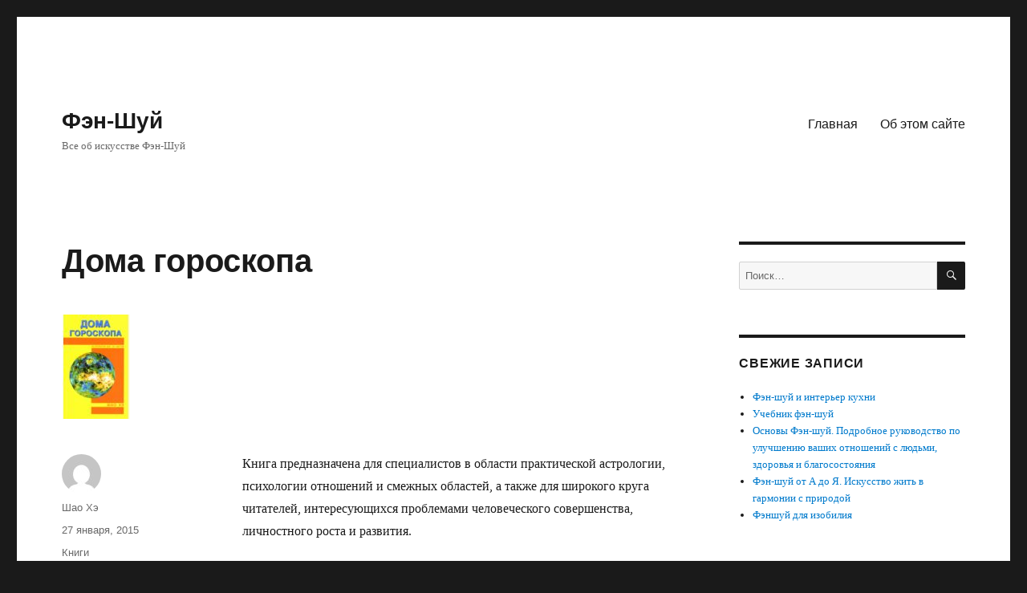

--- FILE ---
content_type: text/html; charset=UTF-8
request_url: https://www.fen-shui.ru/%D0%B4%D0%BE%D0%BC%D0%B0-%D0%B3%D0%BE%D1%80%D0%BE%D1%81%D0%BA%D0%BE%D0%BF%D0%B0/
body_size: 8547
content:
<!DOCTYPE html>
<html lang="ru-RU" class="no-js">
<head>
	<meta charset="UTF-8">
	<meta name="viewport" content="width=device-width, initial-scale=1.0">
	<link rel="profile" href="https://gmpg.org/xfn/11">
		<link rel="pingback" href="https://www.fen-shui.ru/xmlrpc.php">
		<script>
(function(html){html.className = html.className.replace(/\bno-js\b/,'js')})(document.documentElement);
//# sourceURL=twentysixteen_javascript_detection
</script>
<meta name='robots' content='index, follow, max-image-preview:large, max-snippet:-1, max-video-preview:-1' />

<!-- Google Tag Manager for WordPress by gtm4wp.com -->
<script data-cfasync="false" data-pagespeed-no-defer>
	var gtm4wp_datalayer_name = "dataLayer";
	var dataLayer = dataLayer || [];
</script>
<!-- End Google Tag Manager for WordPress by gtm4wp.com -->
	<!-- This site is optimized with the Yoast SEO plugin v20.6 - https://yoast.com/wordpress/plugins/seo/ -->
	<title>Дома гороскопа - Фэн-Шуй</title>
	<link rel="canonical" href="https://www.fen-shui.ru/дома-гороскопа/" />
	<meta property="og:locale" content="ru_RU" />
	<meta property="og:type" content="article" />
	<meta property="og:title" content="Дома гороскопа - Фэн-Шуй" />
	<meta property="og:description" content="Книга предназначена для специалистов в области практической астрологии, психологии отношений и смежных областей, а также для широкого круга читателей, интересующихся проблемами человеческого совершенства, личностного роста и развития." />
	<meta property="og:url" content="https://www.fen-shui.ru/дома-гороскопа/" />
	<meta property="og:site_name" content="Фэн-Шуй" />
	<meta property="article:published_time" content="2015-01-27T00:37:55+00:00" />
	<meta property="article:modified_time" content="2017-02-03T01:21:47+00:00" />
	<meta property="og:image" content="https://www.fen-shui.ru/wp-content/uploads/2016/12/cover-274.jpg" />
	<meta property="og:image:width" content="85" />
	<meta property="og:image:height" content="130" />
	<meta property="og:image:type" content="image/jpeg" />
	<meta name="author" content="Шао Хэ" />
	<meta name="twitter:card" content="summary_large_image" />
	<meta name="twitter:label1" content="Написано автором" />
	<meta name="twitter:data1" content="Шао Хэ" />
	<script type="application/ld+json" class="yoast-schema-graph">{"@context":"https://schema.org","@graph":[{"@type":"WebPage","@id":"https://www.fen-shui.ru/%d0%b4%d0%be%d0%bc%d0%b0-%d0%b3%d0%be%d1%80%d0%be%d1%81%d0%ba%d0%be%d0%bf%d0%b0/","url":"https://www.fen-shui.ru/%d0%b4%d0%be%d0%bc%d0%b0-%d0%b3%d0%be%d1%80%d0%be%d1%81%d0%ba%d0%be%d0%bf%d0%b0/","name":"Дома гороскопа - Фэн-Шуй","isPartOf":{"@id":"https://www.fen-shui.ru/#website"},"primaryImageOfPage":{"@id":"https://www.fen-shui.ru/%d0%b4%d0%be%d0%bc%d0%b0-%d0%b3%d0%be%d1%80%d0%be%d1%81%d0%ba%d0%be%d0%bf%d0%b0/#primaryimage"},"image":{"@id":"https://www.fen-shui.ru/%d0%b4%d0%be%d0%bc%d0%b0-%d0%b3%d0%be%d1%80%d0%be%d1%81%d0%ba%d0%be%d0%bf%d0%b0/#primaryimage"},"thumbnailUrl":"https://www.fen-shui.ru/wp-content/uploads/2016/12/cover-274.jpg","datePublished":"2015-01-27T00:37:55+00:00","dateModified":"2017-02-03T01:21:47+00:00","author":{"@id":"https://www.fen-shui.ru/#/schema/person/0ebbe0af87b09d729a7db3feb9d180cf"},"breadcrumb":{"@id":"https://www.fen-shui.ru/%d0%b4%d0%be%d0%bc%d0%b0-%d0%b3%d0%be%d1%80%d0%be%d1%81%d0%ba%d0%be%d0%bf%d0%b0/#breadcrumb"},"inLanguage":"ru-RU","potentialAction":[{"@type":"ReadAction","target":["https://www.fen-shui.ru/%d0%b4%d0%be%d0%bc%d0%b0-%d0%b3%d0%be%d1%80%d0%be%d1%81%d0%ba%d0%be%d0%bf%d0%b0/"]}]},{"@type":"ImageObject","inLanguage":"ru-RU","@id":"https://www.fen-shui.ru/%d0%b4%d0%be%d0%bc%d0%b0-%d0%b3%d0%be%d1%80%d0%be%d1%81%d0%ba%d0%be%d0%bf%d0%b0/#primaryimage","url":"https://www.fen-shui.ru/wp-content/uploads/2016/12/cover-274.jpg","contentUrl":"https://www.fen-shui.ru/wp-content/uploads/2016/12/cover-274.jpg","width":85,"height":130,"caption":"Дома гороскопа"},{"@type":"BreadcrumbList","@id":"https://www.fen-shui.ru/%d0%b4%d0%be%d0%bc%d0%b0-%d0%b3%d0%be%d1%80%d0%be%d1%81%d0%ba%d0%be%d0%bf%d0%b0/#breadcrumb","itemListElement":[{"@type":"ListItem","position":1,"name":"Главная страница","item":"https://www.fen-shui.ru/"},{"@type":"ListItem","position":2,"name":"Дома гороскопа"}]},{"@type":"WebSite","@id":"https://www.fen-shui.ru/#website","url":"https://www.fen-shui.ru/","name":"Фэн-Шуй","description":"Все об искусстве Фэн-Шуй","potentialAction":[{"@type":"SearchAction","target":{"@type":"EntryPoint","urlTemplate":"https://www.fen-shui.ru/?s={search_term_string}"},"query-input":"required name=search_term_string"}],"inLanguage":"ru-RU"},{"@type":"Person","@id":"https://www.fen-shui.ru/#/schema/person/0ebbe0af87b09d729a7db3feb9d180cf","name":"Шао Хэ","image":{"@type":"ImageObject","inLanguage":"ru-RU","@id":"https://www.fen-shui.ru/#/schema/person/image/","url":"https://secure.gravatar.com/avatar/?s=96&d=mm&r=g","contentUrl":"https://secure.gravatar.com/avatar/?s=96&d=mm&r=g","caption":"Шао Хэ"},"url":"https://www.fen-shui.ru/author/sao-he/"}]}</script>
	<!-- / Yoast SEO plugin. -->


<link rel='dns-prefetch' href='//s.w.org' />
<link rel="alternate" type="application/rss+xml" title="Фэн-Шуй &raquo; Лента" href="https://www.fen-shui.ru/feed/" />
<link rel="alternate" type="application/rss+xml" title="Фэн-Шуй &raquo; Лента комментариев" href="https://www.fen-shui.ru/comments/feed/" />
<link rel="alternate" type="application/rss+xml" title="Фэн-Шуй &raquo; Лента комментариев к &laquo;Дома гороскопа&raquo;" href="https://www.fen-shui.ru/%d0%b4%d0%be%d0%bc%d0%b0-%d0%b3%d0%be%d1%80%d0%be%d1%81%d0%ba%d0%be%d0%bf%d0%b0/feed/" />
<script>
window._wpemojiSettings = {"baseUrl":"https:\/\/s.w.org\/images\/core\/emoji\/14.0.0\/72x72\/","ext":".png","svgUrl":"https:\/\/s.w.org\/images\/core\/emoji\/14.0.0\/svg\/","svgExt":".svg","source":{"concatemoji":"https:\/\/www.fen-shui.ru\/wp-includes\/js\/wp-emoji-release.min.js?ver=6.0.11"}};
/*! This file is auto-generated */
!function(e,a,t){var n,r,o,i=a.createElement("canvas"),p=i.getContext&&i.getContext("2d");function s(e,t){var a=String.fromCharCode,e=(p.clearRect(0,0,i.width,i.height),p.fillText(a.apply(this,e),0,0),i.toDataURL());return p.clearRect(0,0,i.width,i.height),p.fillText(a.apply(this,t),0,0),e===i.toDataURL()}function c(e){var t=a.createElement("script");t.src=e,t.defer=t.type="text/javascript",a.getElementsByTagName("head")[0].appendChild(t)}for(o=Array("flag","emoji"),t.supports={everything:!0,everythingExceptFlag:!0},r=0;r<o.length;r++)t.supports[o[r]]=function(e){if(!p||!p.fillText)return!1;switch(p.textBaseline="top",p.font="600 32px Arial",e){case"flag":return s([127987,65039,8205,9895,65039],[127987,65039,8203,9895,65039])?!1:!s([55356,56826,55356,56819],[55356,56826,8203,55356,56819])&&!s([55356,57332,56128,56423,56128,56418,56128,56421,56128,56430,56128,56423,56128,56447],[55356,57332,8203,56128,56423,8203,56128,56418,8203,56128,56421,8203,56128,56430,8203,56128,56423,8203,56128,56447]);case"emoji":return!s([129777,127995,8205,129778,127999],[129777,127995,8203,129778,127999])}return!1}(o[r]),t.supports.everything=t.supports.everything&&t.supports[o[r]],"flag"!==o[r]&&(t.supports.everythingExceptFlag=t.supports.everythingExceptFlag&&t.supports[o[r]]);t.supports.everythingExceptFlag=t.supports.everythingExceptFlag&&!t.supports.flag,t.DOMReady=!1,t.readyCallback=function(){t.DOMReady=!0},t.supports.everything||(n=function(){t.readyCallback()},a.addEventListener?(a.addEventListener("DOMContentLoaded",n,!1),e.addEventListener("load",n,!1)):(e.attachEvent("onload",n),a.attachEvent("onreadystatechange",function(){"complete"===a.readyState&&t.readyCallback()})),(e=t.source||{}).concatemoji?c(e.concatemoji):e.wpemoji&&e.twemoji&&(c(e.twemoji),c(e.wpemoji)))}(window,document,window._wpemojiSettings);
</script>
<style>
img.wp-smiley,
img.emoji {
	display: inline !important;
	border: none !important;
	box-shadow: none !important;
	height: 1em !important;
	width: 1em !important;
	margin: 0 0.07em !important;
	vertical-align: -0.1em !important;
	background: none !important;
	padding: 0 !important;
}
</style>
	<link rel='stylesheet' id='wp-block-library-group-css' href='https://www.fen-shui.ru/wp-content/plugins/bwp-minify/min/?f=wp-includes/css/dist/block-library/style.min.css,wp-content/themes/twentysixteen/genericons/genericons.css,wp-content/themes/twentysixteen/style.css,wp-content/themes/twentysixteen/css/blocks.css,wp-content/plugins/advanced-random-posts-widget/assets/css/arpw-frontend.css' type='text/css' media='all' />
<script src='https://www.fen-shui.ru/wp-includes/js/jquery/jquery.min.js?ver=3.6.0' id='jquery-core-js'></script>
<script src='https://www.fen-shui.ru/wp-includes/js/jquery/jquery-migrate.min.js?ver=3.3.2' id='jquery-migrate-js'></script>
<link rel="https://api.w.org/" href="https://www.fen-shui.ru/wp-json/" /><link rel="alternate" type="application/json" href="https://www.fen-shui.ru/wp-json/wp/v2/posts/590" /><link rel="EditURI" type="application/rsd+xml" title="RSD" href="https://www.fen-shui.ru/xmlrpc.php?rsd" />
<link rel="wlwmanifest" type="application/wlwmanifest+xml" href="https://www.fen-shui.ru/wp-includes/wlwmanifest.xml" /> 
<meta name="generator" content="WordPress 6.0.11" />
<link rel='shortlink' href='https://www.fen-shui.ru/?p=590' />
<link rel="alternate" type="application/json+oembed" href="https://www.fen-shui.ru/wp-json/oembed/1.0/embed?url=https%3A%2F%2Fwww.fen-shui.ru%2F%25d0%25b4%25d0%25be%25d0%25bc%25d0%25b0-%25d0%25b3%25d0%25be%25d1%2580%25d0%25be%25d1%2581%25d0%25ba%25d0%25be%25d0%25bf%25d0%25b0%2F" />
<link rel="alternate" type="text/xml+oembed" href="https://www.fen-shui.ru/wp-json/oembed/1.0/embed?url=https%3A%2F%2Fwww.fen-shui.ru%2F%25d0%25b4%25d0%25be%25d0%25bc%25d0%25b0-%25d0%25b3%25d0%25be%25d1%2580%25d0%25be%25d1%2581%25d0%25ba%25d0%25be%25d0%25bf%25d0%25b0%2F&#038;format=xml" />

<!-- Google Tag Manager for WordPress by gtm4wp.com -->
<!-- GTM Container placement set to automatic -->
<script data-cfasync="false" data-pagespeed-no-defer>
	var dataLayer_content = {"pagePostType":"post","pagePostType2":"single-post","pageCategory":["books"],"pagePostAuthor":"Шао Хэ"};
	dataLayer.push( dataLayer_content );
</script>
<script data-cfasync="false" data-pagespeed-no-defer>
(function(w,d,s,l,i){w[l]=w[l]||[];w[l].push({'gtm.start':
new Date().getTime(),event:'gtm.js'});var f=d.getElementsByTagName(s)[0],
j=d.createElement(s),dl=l!='dataLayer'?'&l='+l:'';j.async=true;j.src=
'//www.googletagmanager.com/gtm.js?id='+i+dl;f.parentNode.insertBefore(j,f);
})(window,document,'script','dataLayer','GTM-58S4GB');
</script>
<!-- End Google Tag Manager for WordPress by gtm4wp.com -->				<style type="text/css" id="c4wp-checkout-css">
					.woocommerce-checkout .c4wp_captcha_field {
						margin-bottom: 10px;
						margin-top: 15px;
						position: relative;
						display: inline-block;
					}
				</style>
								<style type="text/css" id="c4wp-v3-lp-form-css">
					.login #login, .login #lostpasswordform {
						min-width: 350px !important;
					}
					.wpforms-field-c4wp iframe {
						width: 100% !important;
					}
				</style>
							<style type="text/css" id="c4wp-v3-lp-form-css">
				.login #login, .login #lostpasswordform {
					min-width: 350px !important;
				}
				.wpforms-field-c4wp iframe {
					width: 100% !important;
				}
			</style>
			</head>

<body class="post-template-default single single-post postid-590 single-format-standard wp-embed-responsive group-blog">
<svg xmlns="http://www.w3.org/2000/svg" viewBox="0 0 0 0" width="0" height="0" focusable="false" role="none" style="visibility: hidden; position: absolute; left: -9999px; overflow: hidden;" ><defs><filter id="wp-duotone-dark-grayscale"><feColorMatrix color-interpolation-filters="sRGB" type="matrix" values=" .299 .587 .114 0 0 .299 .587 .114 0 0 .299 .587 .114 0 0 .299 .587 .114 0 0 " /><feComponentTransfer color-interpolation-filters="sRGB" ><feFuncR type="table" tableValues="0 0.49803921568627" /><feFuncG type="table" tableValues="0 0.49803921568627" /><feFuncB type="table" tableValues="0 0.49803921568627" /><feFuncA type="table" tableValues="1 1" /></feComponentTransfer><feComposite in2="SourceGraphic" operator="in" /></filter></defs></svg><svg xmlns="http://www.w3.org/2000/svg" viewBox="0 0 0 0" width="0" height="0" focusable="false" role="none" style="visibility: hidden; position: absolute; left: -9999px; overflow: hidden;" ><defs><filter id="wp-duotone-grayscale"><feColorMatrix color-interpolation-filters="sRGB" type="matrix" values=" .299 .587 .114 0 0 .299 .587 .114 0 0 .299 .587 .114 0 0 .299 .587 .114 0 0 " /><feComponentTransfer color-interpolation-filters="sRGB" ><feFuncR type="table" tableValues="0 1" /><feFuncG type="table" tableValues="0 1" /><feFuncB type="table" tableValues="0 1" /><feFuncA type="table" tableValues="1 1" /></feComponentTransfer><feComposite in2="SourceGraphic" operator="in" /></filter></defs></svg><svg xmlns="http://www.w3.org/2000/svg" viewBox="0 0 0 0" width="0" height="0" focusable="false" role="none" style="visibility: hidden; position: absolute; left: -9999px; overflow: hidden;" ><defs><filter id="wp-duotone-purple-yellow"><feColorMatrix color-interpolation-filters="sRGB" type="matrix" values=" .299 .587 .114 0 0 .299 .587 .114 0 0 .299 .587 .114 0 0 .299 .587 .114 0 0 " /><feComponentTransfer color-interpolation-filters="sRGB" ><feFuncR type="table" tableValues="0.54901960784314 0.98823529411765" /><feFuncG type="table" tableValues="0 1" /><feFuncB type="table" tableValues="0.71764705882353 0.25490196078431" /><feFuncA type="table" tableValues="1 1" /></feComponentTransfer><feComposite in2="SourceGraphic" operator="in" /></filter></defs></svg><svg xmlns="http://www.w3.org/2000/svg" viewBox="0 0 0 0" width="0" height="0" focusable="false" role="none" style="visibility: hidden; position: absolute; left: -9999px; overflow: hidden;" ><defs><filter id="wp-duotone-blue-red"><feColorMatrix color-interpolation-filters="sRGB" type="matrix" values=" .299 .587 .114 0 0 .299 .587 .114 0 0 .299 .587 .114 0 0 .299 .587 .114 0 0 " /><feComponentTransfer color-interpolation-filters="sRGB" ><feFuncR type="table" tableValues="0 1" /><feFuncG type="table" tableValues="0 0.27843137254902" /><feFuncB type="table" tableValues="0.5921568627451 0.27843137254902" /><feFuncA type="table" tableValues="1 1" /></feComponentTransfer><feComposite in2="SourceGraphic" operator="in" /></filter></defs></svg><svg xmlns="http://www.w3.org/2000/svg" viewBox="0 0 0 0" width="0" height="0" focusable="false" role="none" style="visibility: hidden; position: absolute; left: -9999px; overflow: hidden;" ><defs><filter id="wp-duotone-midnight"><feColorMatrix color-interpolation-filters="sRGB" type="matrix" values=" .299 .587 .114 0 0 .299 .587 .114 0 0 .299 .587 .114 0 0 .299 .587 .114 0 0 " /><feComponentTransfer color-interpolation-filters="sRGB" ><feFuncR type="table" tableValues="0 0" /><feFuncG type="table" tableValues="0 0.64705882352941" /><feFuncB type="table" tableValues="0 1" /><feFuncA type="table" tableValues="1 1" /></feComponentTransfer><feComposite in2="SourceGraphic" operator="in" /></filter></defs></svg><svg xmlns="http://www.w3.org/2000/svg" viewBox="0 0 0 0" width="0" height="0" focusable="false" role="none" style="visibility: hidden; position: absolute; left: -9999px; overflow: hidden;" ><defs><filter id="wp-duotone-magenta-yellow"><feColorMatrix color-interpolation-filters="sRGB" type="matrix" values=" .299 .587 .114 0 0 .299 .587 .114 0 0 .299 .587 .114 0 0 .299 .587 .114 0 0 " /><feComponentTransfer color-interpolation-filters="sRGB" ><feFuncR type="table" tableValues="0.78039215686275 1" /><feFuncG type="table" tableValues="0 0.94901960784314" /><feFuncB type="table" tableValues="0.35294117647059 0.47058823529412" /><feFuncA type="table" tableValues="1 1" /></feComponentTransfer><feComposite in2="SourceGraphic" operator="in" /></filter></defs></svg><svg xmlns="http://www.w3.org/2000/svg" viewBox="0 0 0 0" width="0" height="0" focusable="false" role="none" style="visibility: hidden; position: absolute; left: -9999px; overflow: hidden;" ><defs><filter id="wp-duotone-purple-green"><feColorMatrix color-interpolation-filters="sRGB" type="matrix" values=" .299 .587 .114 0 0 .299 .587 .114 0 0 .299 .587 .114 0 0 .299 .587 .114 0 0 " /><feComponentTransfer color-interpolation-filters="sRGB" ><feFuncR type="table" tableValues="0.65098039215686 0.40392156862745" /><feFuncG type="table" tableValues="0 1" /><feFuncB type="table" tableValues="0.44705882352941 0.4" /><feFuncA type="table" tableValues="1 1" /></feComponentTransfer><feComposite in2="SourceGraphic" operator="in" /></filter></defs></svg><svg xmlns="http://www.w3.org/2000/svg" viewBox="0 0 0 0" width="0" height="0" focusable="false" role="none" style="visibility: hidden; position: absolute; left: -9999px; overflow: hidden;" ><defs><filter id="wp-duotone-blue-orange"><feColorMatrix color-interpolation-filters="sRGB" type="matrix" values=" .299 .587 .114 0 0 .299 .587 .114 0 0 .299 .587 .114 0 0 .299 .587 .114 0 0 " /><feComponentTransfer color-interpolation-filters="sRGB" ><feFuncR type="table" tableValues="0.098039215686275 1" /><feFuncG type="table" tableValues="0 0.66274509803922" /><feFuncB type="table" tableValues="0.84705882352941 0.41960784313725" /><feFuncA type="table" tableValues="1 1" /></feComponentTransfer><feComposite in2="SourceGraphic" operator="in" /></filter></defs></svg>
<!-- GTM Container placement set to automatic -->
<!-- Google Tag Manager (noscript) -->
				<noscript><iframe src="https://www.googletagmanager.com/ns.html?id=GTM-58S4GB" height="0" width="0" style="display:none;visibility:hidden" aria-hidden="true"></iframe></noscript>
<!-- End Google Tag Manager (noscript) --><div id="page" class="site">
	<div class="site-inner">
		<a class="skip-link screen-reader-text" href="#content">
			Перейти к содержимому		</a>

		<header id="masthead" class="site-header">
			<div class="site-header-main">
				<div class="site-branding">
											<p class="site-title"><a href="https://www.fen-shui.ru/" rel="home" >Фэн-Шуй</a></p>
												<p class="site-description">Все об искусстве Фэн-Шуй</p>
									</div><!-- .site-branding -->

									<button id="menu-toggle" class="menu-toggle">Меню</button>

					<div id="site-header-menu" class="site-header-menu">
													<nav id="site-navigation" class="main-navigation" aria-label="Основное меню">
								<div class="menu-%d0%b3%d0%bb%d0%b0%d0%b2%d0%bd%d0%be%d0%b5-container"><ul id="menu-%d0%b3%d0%bb%d0%b0%d0%b2%d0%bd%d0%be%d0%b5" class="primary-menu"><li id="menu-item-29" class="menu-item menu-item-type-custom menu-item-object-custom menu-item-29"><a href="http://localhost/wp/">Главная</a></li>
<li id="menu-item-26" class="menu-item menu-item-type-post_type menu-item-object-page menu-item-26"><a href="https://www.fen-shui.ru/about/">Об этом сайте</a></li>
</ul></div>							</nav><!-- .main-navigation -->
						
													<nav id="social-navigation" class="social-navigation" aria-label="Меню социальных ссылок">
								<div class="menu-%d0%b3%d0%bb%d0%b0%d0%b2%d0%bd%d0%be%d0%b5-container"><ul id="menu-%d0%b3%d0%bb%d0%b0%d0%b2%d0%bd%d0%be%d0%b5-1" class="social-links-menu"><li class="menu-item menu-item-type-custom menu-item-object-custom menu-item-29"><a href="http://localhost/wp/"><span class="screen-reader-text">Главная</span></a></li>
<li class="menu-item menu-item-type-post_type menu-item-object-page menu-item-26"><a href="https://www.fen-shui.ru/about/"><span class="screen-reader-text">Об этом сайте</span></a></li>
</ul></div>							</nav><!-- .social-navigation -->
											</div><!-- .site-header-menu -->
							</div><!-- .site-header-main -->

					</header><!-- .site-header -->

		<div id="content" class="site-content">

<div id="primary" class="content-area">
	<main id="main" class="site-main">
		
<article id="post-590" class="post-590 post type-post status-publish format-standard has-post-thumbnail hentry category-books">
	<header class="entry-header">
		<h1 class="entry-title">Дома гороскопа</h1>	</header><!-- .entry-header -->

	
	
		<div class="post-thumbnail">
			<img width="85" height="130" src="https://www.fen-shui.ru/wp-content/uploads/2016/12/cover-274.jpg" class="attachment-post-thumbnail size-post-thumbnail wp-post-image" alt="" sizes="(max-width: 709px) 85vw, (max-width: 909px) 67vw, (max-width: 984px) 60vw, (max-width: 1362px) 62vw, 840px" />	</div><!-- .post-thumbnail -->

	
	<div class="entry-content">
		<p>Книга предназначена для специалистов в области практической астрологии, психологии отношений и смежных областей, а также для широкого круга читателей, интересующихся проблемами человеческого совершенства, личностного роста и развития.</p>
<form target="_blank" action="http://www.labirint.ru/books/141282/" method="get" class="comment-form">
<p class="form-submit"><input type="submit" class="submit" value="Купить на Labirint за 129 руб."><input type="hidden" name="p" value="248" /></p>
</form>
	</div><!-- .entry-content -->

	<footer class="entry-footer">
		<span class="byline"><img alt='' src='https://secure.gravatar.com/avatar/?s=49&#038;d=mm&#038;r=g' srcset='https://secure.gravatar.com/avatar/?s=98&#038;d=mm&#038;r=g 2x' class='avatar avatar-49 photo avatar-default' height='49' width='49' loading='lazy'/><span class="screen-reader-text">Автор </span><span class="author vcard"><a class="url fn n" href="https://www.fen-shui.ru/author/sao-he/">Шао Хэ</a></span></span><span class="posted-on"><span class="screen-reader-text">Опубликовано </span><a href="https://www.fen-shui.ru/%d0%b4%d0%be%d0%bc%d0%b0-%d0%b3%d0%be%d1%80%d0%be%d1%81%d0%ba%d0%be%d0%bf%d0%b0/" rel="bookmark"><time class="entry-date published" datetime="2015-01-27T03:37:55+03:00">27 января, 2015</time><time class="updated" datetime="2017-02-03T04:21:47+03:00">3 февраля, 2017</time></a></span><span class="cat-links"><span class="screen-reader-text">Рубрики </span><a href="https://www.fen-shui.ru/category/books/" rel="category tag">Книги</a></span>			</footer><!-- .entry-footer -->
</article><!-- #post-590 -->

<div id="comments" class="comments-area">

	
	
		<div id="respond" class="comment-respond">
		<h2 id="reply-title" class="comment-reply-title">Добавить комментарий <small><a rel="nofollow" id="cancel-comment-reply-link" href="/%D0%B4%D0%BE%D0%BC%D0%B0-%D0%B3%D0%BE%D1%80%D0%BE%D1%81%D0%BA%D0%BE%D0%BF%D0%B0/#respond" style="display:none;">Отменить ответ</a></small></h2><p class="must-log-in">Для отправки комментария вам необходимо <a href="https://www.fen-shui.ru/wp-login.php?itsec-hb-token=zasada&redirect_to=https%3A%2F%2Fwww.fen-shui.ru%2F%25d0%25b4%25d0%25be%25d0%25bc%25d0%25b0-%25d0%25b3%25d0%25be%25d1%2580%25d0%25be%25d1%2581%25d0%25ba%25d0%25be%25d0%25bf%25d0%25b0%2F">авторизоваться</a>.</p>	</div><!-- #respond -->
	
</div><!-- .comments-area -->

	<nav class="navigation post-navigation" aria-label="Записи">
		<h2 class="screen-reader-text">Навигация по записям</h2>
		<div class="nav-links"><div class="nav-previous"><a href="https://www.fen-shui.ru/%d1%84%d1%8d%d0%bd-%d1%88%d1%83%d0%b9-%d0%b8-%d0%b8%d0%b7%d0%be%d0%b1%d0%b8%d0%bb%d0%b8%d0%b5-%d0%b7%d0%b4%d0%be%d1%80%d0%be%d0%b2%d1%8c%d0%b5-%d0%bb%d1%8e%d0%b1%d0%be%d0%b2%d1%8c-%d0%ba%d0%b0/" rel="prev"><span class="meta-nav" aria-hidden="true">Назад</span> <span class="screen-reader-text">Предыдущая запись:</span> <span class="post-title">Фэн-шуй и изобилие: здоровье, любовь, карьера, достаток</span></a></div><div class="nav-next"><a href="https://www.fen-shui.ru/%d1%8d%d0%ba%d1%81%d1%82%d1%80%d0%b0%d1%81%d0%b5%d0%bd%d1%81%d0%be%d1%80%d0%b8%d0%ba%d0%b0-%d0%bf%d1%83%d1%82%d1%8c-%d0%ba-%d0%b8%d1%81%d1%86%d0%b5%d0%bb%d0%b5%d0%bd%d0%b8%d1%8e-%d0%b4%d1%80%d1%83/" rel="next"><span class="meta-nav" aria-hidden="true">Далее</span> <span class="screen-reader-text">Следующая запись:</span> <span class="post-title">Экстрасенсорика &#8212; путь к исцелению других, ключ к пониманию себя</span></a></div></div>
	</nav>
	</main><!-- .site-main -->

	
</div><!-- .content-area -->


	<aside id="secondary" class="sidebar widget-area">
		<section id="search-2" class="widget widget_search">
<form role="search" method="get" class="search-form" action="https://www.fen-shui.ru/">
	<label>
		<span class="screen-reader-text">
			Искать:		</span>
		<input type="search" class="search-field" placeholder="Поиск&hellip;" value="" name="s" />
	</label>
	<button type="submit" class="search-submit"><span class="screen-reader-text">
		Поиск	</span></button>
</form>
</section>
		<section id="recent-posts-2" class="widget widget_recent_entries">
		<h2 class="widget-title">Свежие записи</h2><nav aria-label="Свежие записи">
		<ul>
											<li>
					<a href="https://www.fen-shui.ru/%d1%84%d1%8d%d0%bd-%d1%88%d1%83%d0%b9-%d0%b8-%d0%b8%d0%bd%d1%82%d0%b5%d1%80%d1%8c%d0%b5%d1%80-%d0%ba%d1%83%d1%85%d0%bd%d0%b8/">Фэн-шуй и интерьер кухни</a>
									</li>
											<li>
					<a href="https://www.fen-shui.ru/%d1%83%d1%87%d0%b5%d0%b1%d0%bd%d0%b8%d0%ba-%d1%84%d1%8d%d0%bd-%d1%88%d1%83%d0%b9/">Учебник фэн-шуй</a>
									</li>
											<li>
					<a href="https://www.fen-shui.ru/%d0%be%d1%81%d0%bd%d0%be%d0%b2%d1%8b-%d1%84%d1%8d%d0%bd-%d1%88%d1%83%d0%b9-%d0%bf%d0%be%d0%b4%d1%80%d0%be%d0%b1%d0%bd%d0%be%d0%b5-%d1%80%d1%83%d0%ba%d0%be%d0%b2%d0%be%d0%b4%d1%81%d1%82%d0%b2%d0%be-5/">Основы Фэн-шуй. Подробное руководство по улучшению ваших отношений с людьми, здоровья и благосостояния</a>
									</li>
											<li>
					<a href="https://www.fen-shui.ru/%d1%84%d1%8d%d0%bd-%d1%88%d1%83%d0%b9-%d0%be%d1%82-%d0%b0-%d0%b4%d0%be-%d1%8f-%d0%b8%d1%81%d0%ba%d1%83%d1%81%d1%81%d1%82%d0%b2%d0%be-%d0%b6%d0%b8%d1%82%d1%8c-%d0%b2-%d0%b3%d0%b0%d1%80%d0%bc%d0%be/">Фэн-шуй от А до Я. Искусство жить в гармонии с природой</a>
									</li>
											<li>
					<a href="https://www.fen-shui.ru/%d1%84%d1%8d%d0%bd%d1%88%d1%83%d0%b9-%d0%b4%d0%bb%d1%8f-%d0%b8%d0%b7%d0%be%d0%b1%d0%b8%d0%bb%d0%b8%d1%8f/">Фэншуй для изобилия</a>
									</li>
					</ul>

		</nav></section><section id="arpw-widget-2" class="widget arpw-widget-random"><h2 class="widget-title">Популярное</h2><div class="arpw-random-post "><ul class="arpw-ul"><li class="arpw-li arpw-clearfix"><a class="arpw-title" href="https://www.fen-shui.ru/%d0%b4%d0%be%d0%bc%d0%b0-%d0%b8-%d0%bf%d0%bb%d0%b0%d0%bd%d0%b5%d1%82%d1%8b-%d0%b2-%d0%b2%d0%b5%d0%b4%d0%b8%d1%87%d0%b5%d1%81%d0%ba%d0%be%d0%b9-%d0%b0%d1%81%d1%82%d1%80%d0%be%d0%bb%d0%be%d0%b3%d0%b8/" rel="bookmark">Дома и планеты в ведической астрологии</a></li><li class="arpw-li arpw-clearfix"><a class="arpw-title" href="https://www.fen-shui.ru/%d0%b2%d0%b0%d1%88-%d0%b3%d0%be%d1%80%d0%be%d1%81%d0%ba%d0%be%d0%bf-%d0%b8-%d0%b2%d0%b0%d1%88%d0%b8-%d0%b7%d0%b2%d0%b5%d0%b7%d0%b4%d1%8b-%d1%83%d0%b7%d0%bd%d0%b0%d0%b9%d1%82%d0%b5-%d0%b2%d1%81%d0%b5-2/" rel="bookmark">Ваш гороскоп и ваши звезды. Узнайте все о себе и о других по дате рождения</a></li><li class="arpw-li arpw-clearfix"><a class="arpw-title" href="https://www.fen-shui.ru/%d0%bf%d0%be%d0%bb%d0%bd%d0%b0%d1%8f-%d1%8d%d0%bd%d1%86%d0%b8%d0%ba%d0%bb%d0%be%d0%bf%d0%b5%d0%b4%d0%b8%d1%8f-%d0%b6%d0%b8%d0%b7%d0%bd%d1%8c-%d0%b8-%d0%b7%d0%b4%d0%be%d1%80%d0%be%d0%b2%d1%8c%d0%b5/" rel="bookmark">Полная Энциклопедия Жизнь и здоровье мужчины. Комплект из 2-х книг</a></li><li class="arpw-li arpw-clearfix"><a class="arpw-title" href="https://www.fen-shui.ru/%d0%bb%d1%83%d0%bd%d0%bd%d1%8b%d0%b9-%d0%ba%d0%b0%d0%bb%d0%b5%d0%bd%d0%b4%d0%b0%d1%80%d1%8c-%d0%bf%d0%b8%d1%82%d0%b0%d0%bd%d0%b8%d1%8f-%d0%bd%d0%b0-2008-%d0%b3%d0%be%d0%b4/" rel="bookmark">Лунный календарь питания на 2008 год</a></li><li class="arpw-li arpw-clearfix"><a class="arpw-title" href="https://www.fen-shui.ru/%d0%ba%d0%b0%d0%b6%d0%b4%d1%83%d1%8e-%d0%bc%d0%b8%d0%bd%d1%83%d1%82%d1%83-%d1%80%d0%be%d0%b6%d0%b4%d0%b0%d0%b5%d1%82%d1%81%d1%8f-%d0%b5%d1%89%d0%b5-%d0%be%d0%b4%d0%b8%d0%bd-%d0%bf%d0%be%d0%ba%d1%83/" rel="bookmark">Каждую минуту рождается еще один покупатель</a></li></ul></div><!-- Generated by https://wordpress.org/plugins/advanced-random-posts-widget/ --></section><section id="archives-2" class="widget widget_archive"><h2 class="widget-title">Архивы</h2><nav aria-label="Архивы">
			<ul>
					<li><a href='https://www.fen-shui.ru/2017/03/'>Март 2017</a></li>
	<li><a href='https://www.fen-shui.ru/2017/02/'>Февраль 2017</a></li>
	<li><a href='https://www.fen-shui.ru/2017/01/'>Январь 2017</a></li>
	<li><a href='https://www.fen-shui.ru/2016/12/'>Декабрь 2016</a></li>
	<li><a href='https://www.fen-shui.ru/2016/11/'>Ноябрь 2016</a></li>
	<li><a href='https://www.fen-shui.ru/2016/10/'>Октябрь 2016</a></li>
	<li><a href='https://www.fen-shui.ru/2016/09/'>Сентябрь 2016</a></li>
	<li><a href='https://www.fen-shui.ru/2016/08/'>Август 2016</a></li>
	<li><a href='https://www.fen-shui.ru/2016/07/'>Июль 2016</a></li>
	<li><a href='https://www.fen-shui.ru/2016/06/'>Июнь 2016</a></li>
	<li><a href='https://www.fen-shui.ru/2016/05/'>Май 2016</a></li>
	<li><a href='https://www.fen-shui.ru/2016/04/'>Апрель 2016</a></li>
	<li><a href='https://www.fen-shui.ru/2016/03/'>Март 2016</a></li>
	<li><a href='https://www.fen-shui.ru/2016/02/'>Февраль 2016</a></li>
	<li><a href='https://www.fen-shui.ru/2016/01/'>Январь 2016</a></li>
	<li><a href='https://www.fen-shui.ru/2015/12/'>Декабрь 2015</a></li>
	<li><a href='https://www.fen-shui.ru/2015/11/'>Ноябрь 2015</a></li>
	<li><a href='https://www.fen-shui.ru/2015/10/'>Октябрь 2015</a></li>
	<li><a href='https://www.fen-shui.ru/2015/09/'>Сентябрь 2015</a></li>
	<li><a href='https://www.fen-shui.ru/2015/08/'>Август 2015</a></li>
	<li><a href='https://www.fen-shui.ru/2015/07/'>Июль 2015</a></li>
	<li><a href='https://www.fen-shui.ru/2015/06/'>Июнь 2015</a></li>
	<li><a href='https://www.fen-shui.ru/2015/05/'>Май 2015</a></li>
	<li><a href='https://www.fen-shui.ru/2015/04/'>Апрель 2015</a></li>
	<li><a href='https://www.fen-shui.ru/2015/03/'>Март 2015</a></li>
	<li><a href='https://www.fen-shui.ru/2015/02/'>Февраль 2015</a></li>
	<li><a href='https://www.fen-shui.ru/2015/01/'>Январь 2015</a></li>
	<li><a href='https://www.fen-shui.ru/2014/12/'>Декабрь 2014</a></li>
	<li><a href='https://www.fen-shui.ru/2014/11/'>Ноябрь 2014</a></li>
	<li><a href='https://www.fen-shui.ru/2014/10/'>Октябрь 2014</a></li>
	<li><a href='https://www.fen-shui.ru/2014/09/'>Сентябрь 2014</a></li>
	<li><a href='https://www.fen-shui.ru/2014/08/'>Август 2014</a></li>
	<li><a href='https://www.fen-shui.ru/2014/07/'>Июль 2014</a></li>
	<li><a href='https://www.fen-shui.ru/2014/06/'>Июнь 2014</a></li>
	<li><a href='https://www.fen-shui.ru/2014/05/'>Май 2014</a></li>
	<li><a href='https://www.fen-shui.ru/2014/04/'>Апрель 2014</a></li>
	<li><a href='https://www.fen-shui.ru/2014/03/'>Март 2014</a></li>
	<li><a href='https://www.fen-shui.ru/2014/02/'>Февраль 2014</a></li>
	<li><a href='https://www.fen-shui.ru/2014/01/'>Январь 2014</a></li>
	<li><a href='https://www.fen-shui.ru/2013/12/'>Декабрь 2013</a></li>
	<li><a href='https://www.fen-shui.ru/2012/11/'>Ноябрь 2012</a></li>
	<li><a href='https://www.fen-shui.ru/2007/12/'>Декабрь 2007</a></li>
	<li><a href='https://www.fen-shui.ru/2005/12/'>Декабрь 2005</a></li>
			</ul>

			</nav></section><section id="categories-2" class="widget widget_categories"><h2 class="widget-title">Рубрики</h2><nav aria-label="Рубрики">
			<ul>
					<li class="cat-item cat-item-5"><a href="https://www.fen-shui.ru/category/audiobooks/" title="Рекомендуемые к прослушиванию книги">Аудио-книги</a>
</li>
	<li class="cat-item cat-item-6"><a href="https://www.fen-shui.ru/category/other/" title="Другая категория вещей">Другое</a>
</li>
	<li class="cat-item cat-item-4"><a href="https://www.fen-shui.ru/category/books/" title="Рекомендуемые к прочтению книги">Книги</a>
</li>
	<li class="cat-item cat-item-1"><a href="https://www.fen-shui.ru/category/uncategorized/">Разное</a>
</li>
			</ul>

			</nav></section><section id="meta-2" class="widget widget_meta"><h2 class="widget-title">Мета</h2><nav aria-label="Мета">
		<ul>
						<li><a rel="nofollow" href="https://www.fen-shui.ru/wp-login.php?itsec-hb-token=zasada">Войти</a></li>
			<li><a href="https://www.fen-shui.ru/feed/">Лента записей</a></li>
			<li><a href="https://www.fen-shui.ru/comments/feed/">Лента комментариев</a></li>

			<li><a href="https://ru.wordpress.org/">WordPress.org</a></li>
		</ul>

		</nav></section>	</aside><!-- .sidebar .widget-area -->

		</div><!-- .site-content -->

		<footer id="colophon" class="site-footer">
							<nav class="main-navigation" aria-label="Основное меню подвала">
					<div class="menu-%d0%b3%d0%bb%d0%b0%d0%b2%d0%bd%d0%be%d0%b5-container"><ul id="menu-%d0%b3%d0%bb%d0%b0%d0%b2%d0%bd%d0%be%d0%b5-2" class="primary-menu"><li class="menu-item menu-item-type-custom menu-item-object-custom menu-item-29"><a href="http://localhost/wp/">Главная</a></li>
<li class="menu-item menu-item-type-post_type menu-item-object-page menu-item-26"><a href="https://www.fen-shui.ru/about/">Об этом сайте</a></li>
</ul></div>				</nav><!-- .main-navigation -->
			
							<nav class="social-navigation" aria-label="Меню социальных ссылок в подвале">
					<div class="menu-%d0%b3%d0%bb%d0%b0%d0%b2%d0%bd%d0%be%d0%b5-container"><ul id="menu-%d0%b3%d0%bb%d0%b0%d0%b2%d0%bd%d0%be%d0%b5-3" class="social-links-menu"><li class="menu-item menu-item-type-custom menu-item-object-custom menu-item-29"><a href="http://localhost/wp/"><span class="screen-reader-text">Главная</span></a></li>
<li class="menu-item menu-item-type-post_type menu-item-object-page menu-item-26"><a href="https://www.fen-shui.ru/about/"><span class="screen-reader-text">Об этом сайте</span></a></li>
</ul></div>				</nav><!-- .social-navigation -->
			
			<div class="site-info">
								<span class="site-title"><a href="https://www.fen-shui.ru/" rel="home">Фэн-Шуй</a></span>
								<a href="https://ru.wordpress.org/" class="imprint">
					Сайт работает на WordPress				</a>
			</div><!-- .site-info -->
		</footer><!-- .site-footer -->
	</div><!-- .site-inner -->
</div><!-- .site -->

<script id='twentysixteen-script-js-extra'>
var screenReaderText = {"expand":"\u0440\u0430\u0441\u043a\u0440\u044b\u0442\u044c \u0434\u043e\u0447\u0435\u0440\u043d\u0435\u0435 \u043c\u0435\u043d\u044e","collapse":"\u0441\u0432\u0435\u0440\u043d\u0443\u0442\u044c \u0434\u043e\u0447\u0435\u0440\u043d\u0435\u0435 \u043c\u0435\u043d\u044e"};
</script>
<script type='text/javascript' src='https://www.fen-shui.ru/wp-content/plugins/bwp-minify/min/?f=wp-includes/js/comment-reply.min.js,wp-content/themes/twentysixteen/js/functions.js'></script>
</body>
</html>
